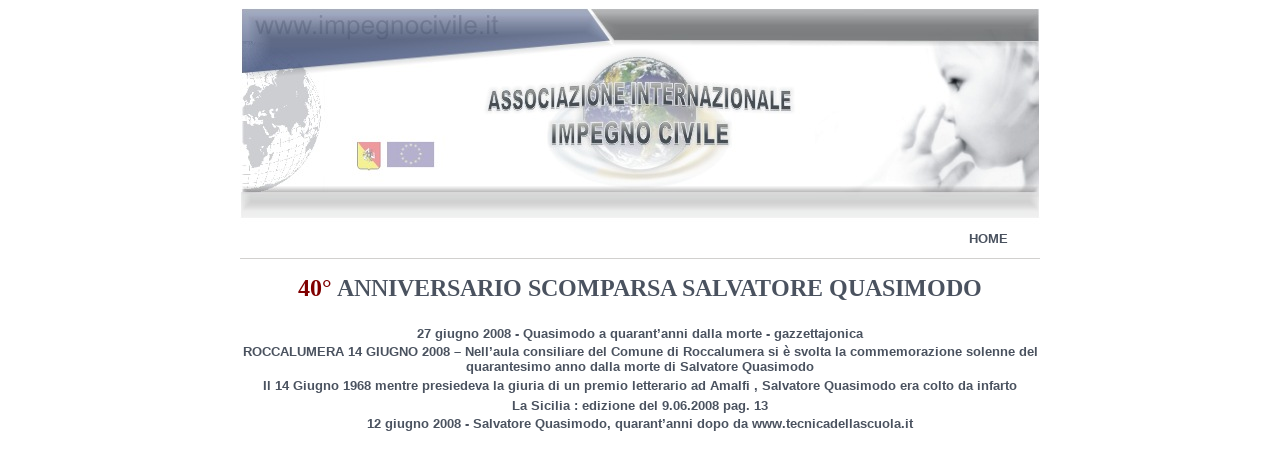

--- FILE ---
content_type: text/html
request_url: http://www.impegnocivile.it/Salvatore%20Quasimodo/anniversario%20scomparsa/index%20SQ.htm
body_size: 1607
content:
<html>

<head>
<meta http-equiv="Content-Type" content="text/html; charset=windows-1252">
<meta name="GENERATOR" content="Microsoft FrontPage 6.0">
<meta name="ProgId" content="FrontPage.Editor.Document">
<title>Associazione Internazionale Impegno Civile</title>
<style fprolloverstyle>A:hover {color: red; font-weight: bold}
</style>
<STYLE>

ALL

{

    COLOR: black;
    FONT-FAMILY: Arial, Helvetica, Verdana;
    font: 11px Arial, Helvetica, sans-serif;
    FONT-WEIGHT: lighter

}



all

{
    COLOR: black;
    FONT-FAMILY: Arial, Helvetica, Verdana;
    font: 11px Arial, Helvetica, sans-serif;
    FONT-WEIGHT: normal
}



A

{     FONT-FAMILY: Arial, Helvetica, sans-serif;
     FONT-WEIGHT: normal; color: #0000FF;
      text-decoration: none
}



   A:visited 

   { 
   FONT-FAMILY: Arial, Helvetica, sans-serif;
   TEXT-DECORATION: none; 
   color: #0099FF
   } 


   A:hover

   { 

   FONT-FAMILY: Arial, Helvetica, sans-serif;
   FONT-WEIGHT: normal; 
   TEXT-DECORATION: underline;
    color: #0066FF

   } 

</STYLE>
</head>

<body>

<div align="center">
  <center>
  <table border="0" width="651" cellpadding="0" height="972" bgcolor="#FFFFFF" cellspacing="0">
    <tr>
      <td width="802" height="221" align="center" valign="top">
        </center>
      <img border="0" src="../../logo.jpg" width="800" height="219">
      </td>
    </tr>
    <tr>
      <td width="802" height="21" align="center" valign="top">
        <p align="right"><a href="../../index.htm">
        <font size="2" face="Arial" color="#4A525F"><b>HOME</b></font>
        </a><b>
        <font size="2" face="Arial" color="#4A525F">&nbsp;&nbsp;&nbsp;&nbsp;&nbsp;&nbsp;&nbsp;</font>
        </b></p>
      </td>
    </tr>
    <tr>
      <td width="802" height="709" align="center" valign="top">
        <hr color="#D1D0CE" size="1">
        <div align="center">
          <center>
          <table border="0" width="100%">
            <tr>
              <td width="89%" valign="top">
                <p align="center"></td>
            </tr>
          </table>
            <table border="0" width="100%" id="table1" cellspacing="1">
				<tr>
					<td>
					<p align="center">
					<strong><font size="5" face="Tahoma"><b>
					<font face="Tahoma" color="#800000">40° </font>
					<font color="#4a525f" face="Tahoma">ANNIVERSARIO SCOMPARSA 
					SALVATORE QUASIMODO</font></b></font></strong></td>
				</tr>
				<tr>
					<td>
					&nbsp;</td>
				</tr>
				<tr>
					<td>
					<p align="center"><font size="2" face="Arial">
					<a style="TEXT-DECORATION: none" target="_blank" href="../../../parcoquasimodo.it/anniversario%20Salvatore%20Quasimodo/2008/La%20gazzetta%20jonica%20del%2027%20giugno%202008.pdf">
					<font color="#faf8bf">
					<a style="text-decoration: none; font-weight: 700" target="_blank" href="La%20gazzetta%20jonica%20del%2027%20giugno%202008.pdf">
					<font color="#4A525F">27 giugno 2008 - Quasimodo a 
					quarant’anni dalla morte - gazzettajonica</font></a></font></a></font><a style="text-decoration: none; font-weight: 700" target="_blank" href="La%20gazzetta%20jonica%20del%2027%20giugno%202008.pdf"><font color="#4A525F">
					</font></a></td>
				</tr>
				<tr>
					<td>
					<p align="center">
					<font face="Arial" color="#4a525f" size="2">
					<a href="articoli%20e%20foto%2017%20giugno%202008/art.htm">
					<b><font color="#4A525F">ROCCALUMERA 14 GIUGNO 2008 – 
					Nell’aula consiliare del Comune di Roccalumera si è svolta 
					la commemorazione solenne del quarantesimo anno dalla morte 
					di Salvatore Quasimodo</font></b></a></font></td>
				</tr>
				<tr>
					<td>
					<p align="center"><span style="LINE-HEIGHT: 115%">
					<font face="Arial" color="#4a525f" size="2">
					<a href="../../miscellanea/40%20anni%20morte%20quasimodo/art.htm">
					<b><font color="#4A525F">Il 14 Giugno 1968</font></b><font color="#4A525F"><b> 
					mentre presiedeva la giuria di un premio letterario ad 
					Amalfi , Salvatore Quasimodo era colto da infarto</b></font></a></font></span></td>
				</tr>
				<tr>
					<td>
					<div>
						<p align="center">
						<a target="_blank" href="La%20Sicilia%2009.06.2008%20pag%2013.pdf">
						<font color="#4A525F" size="2"><b>La Sicilia : edizione del 
						9.06.2008 pag. 13</b></font></a></div>
					</td>
				</tr>
				<tr>
					<td>
					<p ALIGN="center">
					<font color="#4A525F" face="Arial" size="2">
					<a href="12%20giugno%202008%20tecnicadellascuola.it/art.htm">
					<b><font color="#4A525F">12 giugno 2008 - Salvatore 
					Quasimodo, quarant’anni dopo da www.tecnicadellascuola.it</font></b></a></font></td>
				</tr>
				<tr>
					<td>
					&nbsp;</td>
				</tr>
				</table>
            </center>
        </div>
      </td>
    </tr>
    <tr>
      <td width="802" height="21" align="center" valign="top">
        <img border="0" src="../../striscia%20giu.jpg" width="800" height="23">
      </td>
    </tr>
  </table>
</div>

<p align="center">&nbsp;</p>

</body>
</html>
